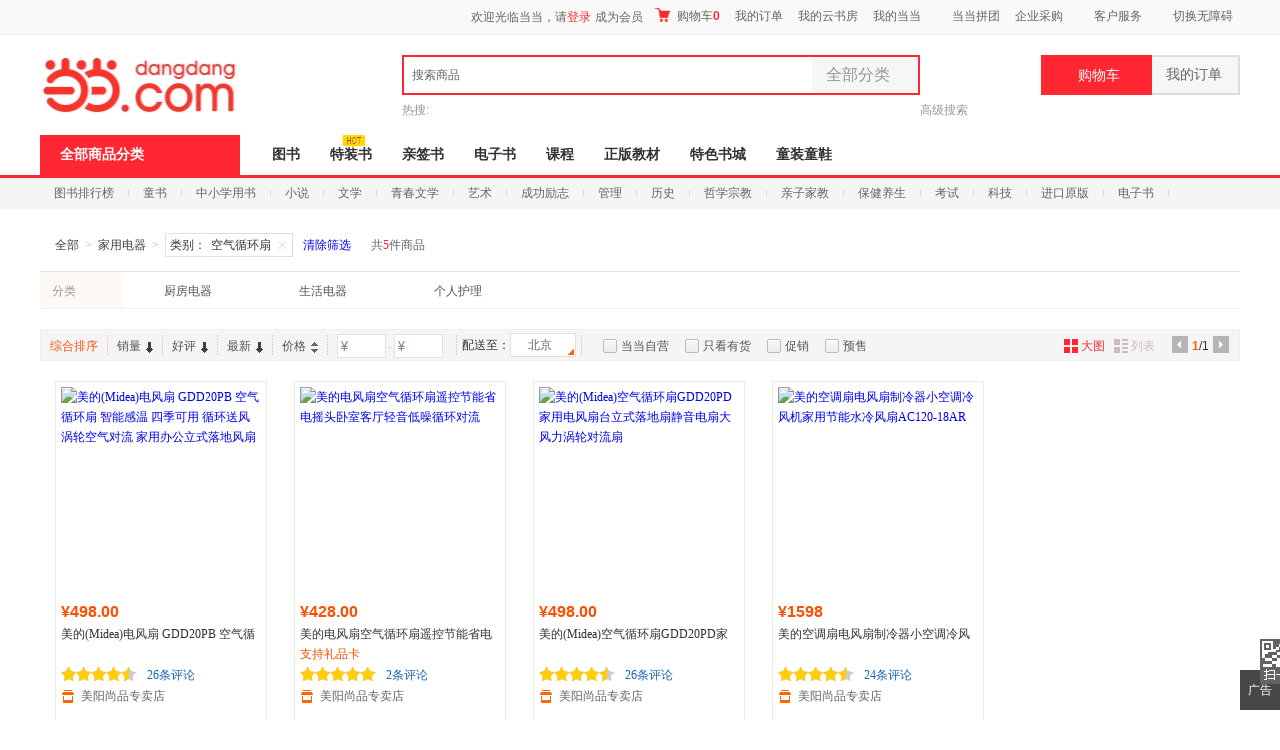

--- FILE ---
content_type: text/html; charset=UTF-8
request_url: http://databack.dangdang.com/ddt.php?url=http%253A%252F%252Fcategory.dangdang.com%252Fcid4001001-a1000012%25253A2150.html&type=1&title=%25E5%25AE%25B6%25E7%2594%25A8%25E7%2594%25B5%25E5%2599%25A8_%25E5%25AE%25B6%25E7%2594%25A8%25E7%2594%25B5%25E5%2599%25A8%25E3%2580%2590%25E4%25BB%25B7%25E6%25A0%25BC%2520%25E5%2593%2581%25E7%2589%258C%2520%25E6%258E%25A8%25E8%258D%2590%2520%25E6%25AD%25A3%25E5%2593%2581%25E6%258A%2598%25E6%2589%25A3%25E3%2580%2591-%25E5%25BD%2593%25E5%25BD%2593%25E7%25BD%2591&charset=GBK&perm_id=20260126170051834412546550734438256&meta_data=ab%253Dver%253A425%253Bcategory%253Dkey%253A%257Ccat%253A%257Csession_id%253Aa3313dc0f007b7c8ea563675fbb5ae20%257Cab_ver%253AG%257Cqinfo%253A5_1_48%257Cpinfo%253A0_1_48%253B&misc=1280%2C720%7C%7C1280%2C2521&platform=pc&page_id=s_605252&website=dangdang.com&callback=ddf_20260126170051858380823224478427301
body_size: 108
content:
ddf_20260126170051858380823224478427301({"errorCode":0,"status":200,"errorMsg":""})

--- FILE ---
content_type: text/html; charset=UTF-8
request_url: http://databack.dangdang.com/dde.php?platform=pc&type=3&url=http%253A%252F%252Fcategory.dangdang.com%252Fcid4001001-a1000012%25253A2150.html&charset=GBK&perm_id=20260126170051834412546550734438256&page_id=s_605252&website=dangdang.com&expose=%255B%2522s_605252.45199944010..%2522%252C%2522s_605252.45199944010%252C45199944011..%2522%252C%2522s_605252.4516845..%2522%252C%2522s_605252.4519995..%2522%252C%2522s_605252.4520007..%2522%252C%2522s_605252.4665645..%2522%252C%2522s_605252.7111024..%2522%252C%2522s_605252.45200014012..%2522%252C%2522s_605252.45200014012%252C45200014013..%2522%252C%2522s_605252.4519997..%2522%255D&tps=&callback=ddf_20260126170051874367776140536655993
body_size: 109
content:
ddf_20260126170051874367776140536655993({"errorCode":0,"status":200,"errorMsg":""})

--- FILE ---
content_type: text/html; charset=UTF-8
request_url: http://databack.dangdang.com/dde.php?platform=pc&type=3&url=http%253A%252F%252Fcategory.dangdang.com%252Fcid4001001-a1000012%25253A2150.html&charset=GBK&perm_id=20260126170051834412546550734438256&page_id=s_605252&website=dangdang.com&expose=%255B%2522s_605252.4520000..%2522%252C%2522s_605252.4519999..%2522%252C%2522s_605252.4519998..%2522%252C%2522s_605252.4519993..%2522%255D&tps=&callback=ddf_20260126170051875424202825687580733
body_size: 107
content:
ddf_20260126170051875424202825687580733({"errorCode":0,"status":200,"errorMsg":""})

--- FILE ---
content_type: text/html; charset=UTF-8
request_url: http://databack.dangdang.com/dde.php?platform=pc&type=3&url=http%253A%252F%252Fcategory.dangdang.com%252Fcid4001001-a1000012%25253A2150.html&charset=GBK&perm_id=20260126170051834412546550734438256&page_id=s_605252&website=dangdang.com&expose=%255B%2522s_605252.451999212835%252C451999212836..%2522%255D&tps=&callback=ddf_20260126170052476512298909270893604
body_size: 108
content:
ddf_20260126170052476512298909270893604({"errorCode":0,"status":200,"errorMsg":""})